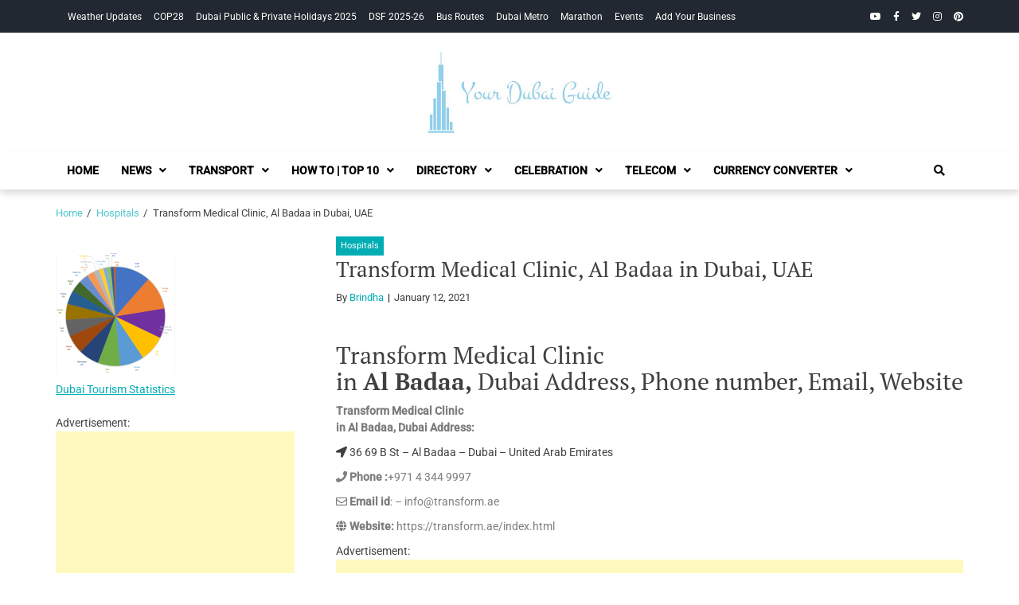

--- FILE ---
content_type: text/html; charset=UTF-8
request_url: https://yourdubaiguide.com/transform-medical-clinic-al-badaa-in-dubai-uae/
body_size: 14082
content:
<!doctype html><html lang="en-US"><head><meta charset="UTF-8"><meta name="viewport" content="width=device-width, initial-scale=1"><link rel="profile" href="https://gmpg.org/xfn/11"><meta name='robots' content='index, follow, max-image-preview:large, max-snippet:-1, max-video-preview:-1' /> <style>img:is([sizes="auto" i], [sizes^="auto," i]) { contain-intrinsic-size: 3000px 1500px }</style> <!-- This site is optimized with the Yoast SEO plugin v26.8 - https://yoast.com/product/yoast-seo-wordpress/ --><title>Transform Medical Clinic, Al Badaa in Dubai, UAE - Your Dubai Guide</title><link rel="preconnect" href="https://fonts.gstatic.com/" crossorigin/><link rel="preconnect" href="https://fonts.googleapis.com"/><style type="text/css">@font-face {
 font-family: 'PT Serif';
 font-style: normal;
 font-weight: 400;
 font-display: swap;
 src: url(https://fonts.gstatic.com/s/ptserif/v19/EJRVQgYoZZY2vCFuvAFYzro.ttf) format('truetype');
}
@font-face {
 font-family: 'PT Serif';
 font-style: normal;
 font-weight: 700;
 font-display: swap;
 src: url(https://fonts.gstatic.com/s/ptserif/v19/EJRSQgYoZZY2vCFuvAnt66qcVy4.ttf) format('truetype');
}
@font-face {
 font-family: 'Roboto';
 font-style: italic;
 font-weight: 400;
 font-stretch: normal;
 font-display: swap;
 src: url(https://fonts.gstatic.com/s/roboto/v49/KFOKCnqEu92Fr1Mu53ZEC9_Vu3r1gIhOszmOClHrs6ljXfMMLoHQuAb-lg.ttf) format('truetype');
}
@font-face {
 font-family: 'Roboto';
 font-style: normal;
 font-weight: 400;
 font-stretch: normal;
 font-display: swap;
 src: url(https://fonts.gstatic.com/s/roboto/v49/KFOMCnqEu92Fr1ME7kSn66aGLdTylUAMQXC89YmC2DPNWubEbVmaiA8.ttf) format('truetype');
}
@font-face {
 font-family: 'Roboto';
 font-style: normal;
 font-weight: 500;
 font-stretch: normal;
 font-display: swap;
 src: url(https://fonts.gstatic.com/s/roboto/v49/KFOMCnqEu92Fr1ME7kSn66aGLdTylUAMQXC89YmC2DPNWub2bVmaiA8.ttf) format('truetype');
} </style><link rel="stylesheet" id="siteground-optimizer-combined-css-3150713276ae7b20ebed41e8776bb47c" href="https://yourdubaiguide.com/wp-content/uploads/siteground-optimizer-assets/siteground-optimizer-combined-css-3150713276ae7b20ebed41e8776bb47c.css" media="all" /><meta name="description" content="View Transform Medical Clinic , Al Badaa in Dubai Address, Phone number, Email, Website here" /><link rel="canonical" href="https://yourdubaiguide.com/transform-medical-clinic-al-badaa-in-dubai-uae/" /><meta property="og:locale" content="en_US" /><meta property="og:type" content="article" /><meta property="og:title" content="Transform Medical Clinic, Al Badaa in Dubai, UAE - Your Dubai Guide" /><meta property="og:description" content="View Transform Medical Clinic , Al Badaa in Dubai Address, Phone number, Email, Website here" /><meta property="og:url" content="https://yourdubaiguide.com/transform-medical-clinic-al-badaa-in-dubai-uae/" /><meta property="og:site_name" content="Your Dubai Guide" /><meta property="article:published_time" content="2021-01-12T11:18:08+00:00" /><meta property="article:modified_time" content="2021-01-12T11:35:43+00:00" /><meta name="author" content="Brindha" /><meta name="twitter:card" content="summary_large_image" /><meta name="twitter:label1" content="Written by" /><meta name="twitter:data1" content="Brindha" /><meta name="twitter:label2" content="Est. reading time" /><meta name="twitter:data2" content="1 minute" /> <script type="application/ld+json" class="yoast-schema-graph">{"@context":"https://schema.org","@graph":[{"@type":"Article","@id":"https://yourdubaiguide.com/transform-medical-clinic-al-badaa-in-dubai-uae/#article","isPartOf":{"@id":"https://yourdubaiguide.com/transform-medical-clinic-al-badaa-in-dubai-uae/"},"author":{"name":"Brindha","@id":"https://yourdubaiguide.com/#/schema/person/6218bf293964ce1b868abacba6bd7a76"},"headline":"Transform Medical Clinic, Al Badaa in Dubai, UAE","datePublished":"2021-01-12T11:18:08+00:00","dateModified":"2021-01-12T11:35:43+00:00","mainEntityOfPage":{"@id":"https://yourdubaiguide.com/transform-medical-clinic-al-badaa-in-dubai-uae/"},"wordCount":198,"commentCount":0,"publisher":{"@id":"https://yourdubaiguide.com/#organization"},"articleSection":["Hospitals"],"inLanguage":"en-US","potentialAction":[{"@type":"CommentAction","name":"Comment","target":["https://yourdubaiguide.com/transform-medical-clinic-al-badaa-in-dubai-uae/#respond"]}]},{"@type":"WebPage","@id":"https://yourdubaiguide.com/transform-medical-clinic-al-badaa-in-dubai-uae/","url":"https://yourdubaiguide.com/transform-medical-clinic-al-badaa-in-dubai-uae/","name":"Transform Medical Clinic, Al Badaa in Dubai, UAE - Your Dubai Guide","isPartOf":{"@id":"https://yourdubaiguide.com/#website"},"datePublished":"2021-01-12T11:18:08+00:00","dateModified":"2021-01-12T11:35:43+00:00","description":"View Transform Medical Clinic , Al Badaa in Dubai Address, Phone number, Email, Website here","breadcrumb":{"@id":"https://yourdubaiguide.com/transform-medical-clinic-al-badaa-in-dubai-uae/#breadcrumb"},"inLanguage":"en-US","potentialAction":[{"@type":"ReadAction","target":["https://yourdubaiguide.com/transform-medical-clinic-al-badaa-in-dubai-uae/"]}]},{"@type":"BreadcrumbList","@id":"https://yourdubaiguide.com/transform-medical-clinic-al-badaa-in-dubai-uae/#breadcrumb","itemListElement":[{"@type":"ListItem","position":1,"name":"Home","item":"https://yourdubaiguide.com/"},{"@type":"ListItem","position":2,"name":"Transform Medical Clinic, Al Badaa in Dubai, UAE"}]},{"@type":"WebSite","@id":"https://yourdubaiguide.com/#website","url":"https://yourdubaiguide.com/","name":"Your Dubai Guide","description":"","publisher":{"@id":"https://yourdubaiguide.com/#organization"},"potentialAction":[{"@type":"SearchAction","target":{"@type":"EntryPoint","urlTemplate":"https://yourdubaiguide.com/?s={search_term_string}"},"query-input":{"@type":"PropertyValueSpecification","valueRequired":true,"valueName":"search_term_string"}}],"inLanguage":"en-US"},{"@type":"Organization","@id":"https://yourdubaiguide.com/#organization","name":"Your Dubai Guide","url":"https://yourdubaiguide.com/","logo":{"@type":"ImageObject","inLanguage":"en-US","@id":"https://yourdubaiguide.com/#/schema/logo/image/","url":"https://yourdubaiguide.com/wp-content/uploads/2018/10/YourDubaiGuide-Logo.jpg","contentUrl":"https://yourdubaiguide.com/wp-content/uploads/2018/10/YourDubaiGuide-Logo.jpg","width":505,"height":209,"caption":"Your Dubai Guide"},"image":{"@id":"https://yourdubaiguide.com/#/schema/logo/image/"}},{"@type":"Person","@id":"https://yourdubaiguide.com/#/schema/person/6218bf293964ce1b868abacba6bd7a76","name":"Brindha","image":{"@type":"ImageObject","inLanguage":"en-US","@id":"https://yourdubaiguide.com/#/schema/person/image/","url":"https://secure.gravatar.com/avatar/aa169fa9ef4b270e44d260462dc2a02808b66a3249e7979c98b0586feb641363?s=96&d=mm&r=g","contentUrl":"https://secure.gravatar.com/avatar/aa169fa9ef4b270e44d260462dc2a02808b66a3249e7979c98b0586feb641363?s=96&d=mm&r=g","caption":"Brindha"},"url":"https://yourdubaiguide.com/author/brindha/"}]}</script> <!-- / Yoast SEO plugin. --><link rel='dns-prefetch' href='//fonts.googleapis.com' /><link rel='dns-prefetch' href='//use.fontawesome.com' /><link rel="alternate" type="application/rss+xml" title="Your Dubai Guide &raquo; Feed" href="https://yourdubaiguide.com/feed/" /><link rel="alternate" type="application/rss+xml" title="Your Dubai Guide &raquo; Comments Feed" href="https://yourdubaiguide.com/comments/feed/" /><link rel="alternate" type="application/rss+xml" title="Your Dubai Guide &raquo; Transform Medical Clinic, Al Badaa in Dubai, UAE Comments Feed" href="https://yourdubaiguide.com/transform-medical-clinic-al-badaa-in-dubai-uae/feed/" /> <style id='wp-block-library-theme-inline-css' type='text/css'> .wp-block-audio :where(figcaption){color:#555;font-size:13px;text-align:center}.is-dark-theme .wp-block-audio :where(figcaption){color:#ffffffa6}.wp-block-audio{margin:0 0 1em}.wp-block-code{border:1px solid #ccc;border-radius:4px;font-family:Menlo,Consolas,monaco,monospace;padding:.8em 1em}.wp-block-embed :where(figcaption){color:#555;font-size:13px;text-align:center}.is-dark-theme .wp-block-embed :where(figcaption){color:#ffffffa6}.wp-block-embed{margin:0 0 1em}.blocks-gallery-caption{color:#555;font-size:13px;text-align:center}.is-dark-theme .blocks-gallery-caption{color:#ffffffa6}:root :where(.wp-block-image figcaption){color:#555;font-size:13px;text-align:center}.is-dark-theme :root :where(.wp-block-image figcaption){color:#ffffffa6}.wp-block-image{margin:0 0 1em}.wp-block-pullquote{border-bottom:4px solid;border-top:4px solid;color:currentColor;margin-bottom:1.75em}.wp-block-pullquote cite,.wp-block-pullquote footer,.wp-block-pullquote__citation{color:currentColor;font-size:.8125em;font-style:normal;text-transform:uppercase}.wp-block-quote{border-left:.25em solid;margin:0 0 1.75em;padding-left:1em}.wp-block-quote cite,.wp-block-quote footer{color:currentColor;font-size:.8125em;font-style:normal;position:relative}.wp-block-quote:where(.has-text-align-right){border-left:none;border-right:.25em solid;padding-left:0;padding-right:1em}.wp-block-quote:where(.has-text-align-center){border:none;padding-left:0}.wp-block-quote.is-large,.wp-block-quote.is-style-large,.wp-block-quote:where(.is-style-plain){border:none}.wp-block-search .wp-block-search__label{font-weight:700}.wp-block-search__button{border:1px solid #ccc;padding:.375em .625em}:where(.wp-block-group.has-background){padding:1.25em 2.375em}.wp-block-separator.has-css-opacity{opacity:.4}.wp-block-separator{border:none;border-bottom:2px solid;margin-left:auto;margin-right:auto}.wp-block-separator.has-alpha-channel-opacity{opacity:1}.wp-block-separator:not(.is-style-wide):not(.is-style-dots){width:100px}.wp-block-separator.has-background:not(.is-style-dots){border-bottom:none;height:1px}.wp-block-separator.has-background:not(.is-style-wide):not(.is-style-dots){height:2px}.wp-block-table{margin:0 0 1em}.wp-block-table td,.wp-block-table th{word-break:normal}.wp-block-table :where(figcaption){color:#555;font-size:13px;text-align:center}.is-dark-theme .wp-block-table :where(figcaption){color:#ffffffa6}.wp-block-video :where(figcaption){color:#555;font-size:13px;text-align:center}.is-dark-theme .wp-block-video :where(figcaption){color:#ffffffa6}.wp-block-video{margin:0 0 1em}:root :where(.wp-block-template-part.has-background){margin-bottom:0;margin-top:0;padding:1.25em 2.375em} </style> <style id='classic-theme-styles-inline-css' type='text/css'> /*! This file is auto-generated */
.wp-block-button__link{color:#fff;background-color:#32373c;border-radius:9999px;box-shadow:none;text-decoration:none;padding:calc(.667em + 2px) calc(1.333em + 2px);font-size:1.125em}.wp-block-file__button{background:#32373c;color:#fff;text-decoration:none} </style> <style id='global-styles-inline-css' type='text/css'> :root{--wp--preset--aspect-ratio--square: 1;--wp--preset--aspect-ratio--4-3: 4/3;--wp--preset--aspect-ratio--3-4: 3/4;--wp--preset--aspect-ratio--3-2: 3/2;--wp--preset--aspect-ratio--2-3: 2/3;--wp--preset--aspect-ratio--16-9: 16/9;--wp--preset--aspect-ratio--9-16: 9/16;--wp--preset--color--black: #000000;--wp--preset--color--cyan-bluish-gray: #abb8c3;--wp--preset--color--white: #ffffff;--wp--preset--color--pale-pink: #f78da7;--wp--preset--color--vivid-red: #cf2e2e;--wp--preset--color--luminous-vivid-orange: #ff6900;--wp--preset--color--luminous-vivid-amber: #fcb900;--wp--preset--color--light-green-cyan: #7bdcb5;--wp--preset--color--vivid-green-cyan: #00d084;--wp--preset--color--pale-cyan-blue: #8ed1fc;--wp--preset--color--vivid-cyan-blue: #0693e3;--wp--preset--color--vivid-purple: #9b51e0;--wp--preset--gradient--vivid-cyan-blue-to-vivid-purple: linear-gradient(135deg,rgba(6,147,227,1) 0%,rgb(155,81,224) 100%);--wp--preset--gradient--light-green-cyan-to-vivid-green-cyan: linear-gradient(135deg,rgb(122,220,180) 0%,rgb(0,208,130) 100%);--wp--preset--gradient--luminous-vivid-amber-to-luminous-vivid-orange: linear-gradient(135deg,rgba(252,185,0,1) 0%,rgba(255,105,0,1) 100%);--wp--preset--gradient--luminous-vivid-orange-to-vivid-red: linear-gradient(135deg,rgba(255,105,0,1) 0%,rgb(207,46,46) 100%);--wp--preset--gradient--very-light-gray-to-cyan-bluish-gray: linear-gradient(135deg,rgb(238,238,238) 0%,rgb(169,184,195) 100%);--wp--preset--gradient--cool-to-warm-spectrum: linear-gradient(135deg,rgb(74,234,220) 0%,rgb(151,120,209) 20%,rgb(207,42,186) 40%,rgb(238,44,130) 60%,rgb(251,105,98) 80%,rgb(254,248,76) 100%);--wp--preset--gradient--blush-light-purple: linear-gradient(135deg,rgb(255,206,236) 0%,rgb(152,150,240) 100%);--wp--preset--gradient--blush-bordeaux: linear-gradient(135deg,rgb(254,205,165) 0%,rgb(254,45,45) 50%,rgb(107,0,62) 100%);--wp--preset--gradient--luminous-dusk: linear-gradient(135deg,rgb(255,203,112) 0%,rgb(199,81,192) 50%,rgb(65,88,208) 100%);--wp--preset--gradient--pale-ocean: linear-gradient(135deg,rgb(255,245,203) 0%,rgb(182,227,212) 50%,rgb(51,167,181) 100%);--wp--preset--gradient--electric-grass: linear-gradient(135deg,rgb(202,248,128) 0%,rgb(113,206,126) 100%);--wp--preset--gradient--midnight: linear-gradient(135deg,rgb(2,3,129) 0%,rgb(40,116,252) 100%);--wp--preset--font-size--small: 13px;--wp--preset--font-size--medium: 20px;--wp--preset--font-size--large: 36px;--wp--preset--font-size--x-large: 42px;--wp--preset--spacing--20: 0.44rem;--wp--preset--spacing--30: 0.67rem;--wp--preset--spacing--40: 1rem;--wp--preset--spacing--50: 1.5rem;--wp--preset--spacing--60: 2.25rem;--wp--preset--spacing--70: 3.38rem;--wp--preset--spacing--80: 5.06rem;--wp--preset--shadow--natural: 6px 6px 9px rgba(0, 0, 0, 0.2);--wp--preset--shadow--deep: 12px 12px 50px rgba(0, 0, 0, 0.4);--wp--preset--shadow--sharp: 6px 6px 0px rgba(0, 0, 0, 0.2);--wp--preset--shadow--outlined: 6px 6px 0px -3px rgba(255, 255, 255, 1), 6px 6px rgba(0, 0, 0, 1);--wp--preset--shadow--crisp: 6px 6px 0px rgba(0, 0, 0, 1);}:where(.is-layout-flex){gap: 0.5em;}:where(.is-layout-grid){gap: 0.5em;}body .is-layout-flex{display: flex;}.is-layout-flex{flex-wrap: wrap;align-items: center;}.is-layout-flex > :is(*, div){margin: 0;}body .is-layout-grid{display: grid;}.is-layout-grid > :is(*, div){margin: 0;}:where(.wp-block-columns.is-layout-flex){gap: 2em;}:where(.wp-block-columns.is-layout-grid){gap: 2em;}:where(.wp-block-post-template.is-layout-flex){gap: 1.25em;}:where(.wp-block-post-template.is-layout-grid){gap: 1.25em;}.has-black-color{color: var(--wp--preset--color--black) !important;}.has-cyan-bluish-gray-color{color: var(--wp--preset--color--cyan-bluish-gray) !important;}.has-white-color{color: var(--wp--preset--color--white) !important;}.has-pale-pink-color{color: var(--wp--preset--color--pale-pink) !important;}.has-vivid-red-color{color: var(--wp--preset--color--vivid-red) !important;}.has-luminous-vivid-orange-color{color: var(--wp--preset--color--luminous-vivid-orange) !important;}.has-luminous-vivid-amber-color{color: var(--wp--preset--color--luminous-vivid-amber) !important;}.has-light-green-cyan-color{color: var(--wp--preset--color--light-green-cyan) !important;}.has-vivid-green-cyan-color{color: var(--wp--preset--color--vivid-green-cyan) !important;}.has-pale-cyan-blue-color{color: var(--wp--preset--color--pale-cyan-blue) !important;}.has-vivid-cyan-blue-color{color: var(--wp--preset--color--vivid-cyan-blue) !important;}.has-vivid-purple-color{color: var(--wp--preset--color--vivid-purple) !important;}.has-black-background-color{background-color: var(--wp--preset--color--black) !important;}.has-cyan-bluish-gray-background-color{background-color: var(--wp--preset--color--cyan-bluish-gray) !important;}.has-white-background-color{background-color: var(--wp--preset--color--white) !important;}.has-pale-pink-background-color{background-color: var(--wp--preset--color--pale-pink) !important;}.has-vivid-red-background-color{background-color: var(--wp--preset--color--vivid-red) !important;}.has-luminous-vivid-orange-background-color{background-color: var(--wp--preset--color--luminous-vivid-orange) !important;}.has-luminous-vivid-amber-background-color{background-color: var(--wp--preset--color--luminous-vivid-amber) !important;}.has-light-green-cyan-background-color{background-color: var(--wp--preset--color--light-green-cyan) !important;}.has-vivid-green-cyan-background-color{background-color: var(--wp--preset--color--vivid-green-cyan) !important;}.has-pale-cyan-blue-background-color{background-color: var(--wp--preset--color--pale-cyan-blue) !important;}.has-vivid-cyan-blue-background-color{background-color: var(--wp--preset--color--vivid-cyan-blue) !important;}.has-vivid-purple-background-color{background-color: var(--wp--preset--color--vivid-purple) !important;}.has-black-border-color{border-color: var(--wp--preset--color--black) !important;}.has-cyan-bluish-gray-border-color{border-color: var(--wp--preset--color--cyan-bluish-gray) !important;}.has-white-border-color{border-color: var(--wp--preset--color--white) !important;}.has-pale-pink-border-color{border-color: var(--wp--preset--color--pale-pink) !important;}.has-vivid-red-border-color{border-color: var(--wp--preset--color--vivid-red) !important;}.has-luminous-vivid-orange-border-color{border-color: var(--wp--preset--color--luminous-vivid-orange) !important;}.has-luminous-vivid-amber-border-color{border-color: var(--wp--preset--color--luminous-vivid-amber) !important;}.has-light-green-cyan-border-color{border-color: var(--wp--preset--color--light-green-cyan) !important;}.has-vivid-green-cyan-border-color{border-color: var(--wp--preset--color--vivid-green-cyan) !important;}.has-pale-cyan-blue-border-color{border-color: var(--wp--preset--color--pale-cyan-blue) !important;}.has-vivid-cyan-blue-border-color{border-color: var(--wp--preset--color--vivid-cyan-blue) !important;}.has-vivid-purple-border-color{border-color: var(--wp--preset--color--vivid-purple) !important;}.has-vivid-cyan-blue-to-vivid-purple-gradient-background{background: var(--wp--preset--gradient--vivid-cyan-blue-to-vivid-purple) !important;}.has-light-green-cyan-to-vivid-green-cyan-gradient-background{background: var(--wp--preset--gradient--light-green-cyan-to-vivid-green-cyan) !important;}.has-luminous-vivid-amber-to-luminous-vivid-orange-gradient-background{background: var(--wp--preset--gradient--luminous-vivid-amber-to-luminous-vivid-orange) !important;}.has-luminous-vivid-orange-to-vivid-red-gradient-background{background: var(--wp--preset--gradient--luminous-vivid-orange-to-vivid-red) !important;}.has-very-light-gray-to-cyan-bluish-gray-gradient-background{background: var(--wp--preset--gradient--very-light-gray-to-cyan-bluish-gray) !important;}.has-cool-to-warm-spectrum-gradient-background{background: var(--wp--preset--gradient--cool-to-warm-spectrum) !important;}.has-blush-light-purple-gradient-background{background: var(--wp--preset--gradient--blush-light-purple) !important;}.has-blush-bordeaux-gradient-background{background: var(--wp--preset--gradient--blush-bordeaux) !important;}.has-luminous-dusk-gradient-background{background: var(--wp--preset--gradient--luminous-dusk) !important;}.has-pale-ocean-gradient-background{background: var(--wp--preset--gradient--pale-ocean) !important;}.has-electric-grass-gradient-background{background: var(--wp--preset--gradient--electric-grass) !important;}.has-midnight-gradient-background{background: var(--wp--preset--gradient--midnight) !important;}.has-small-font-size{font-size: var(--wp--preset--font-size--small) !important;}.has-medium-font-size{font-size: var(--wp--preset--font-size--medium) !important;}.has-large-font-size{font-size: var(--wp--preset--font-size--large) !important;}.has-x-large-font-size{font-size: var(--wp--preset--font-size--x-large) !important;}
:where(.wp-block-post-template.is-layout-flex){gap: 1.25em;}:where(.wp-block-post-template.is-layout-grid){gap: 1.25em;}
:where(.wp-block-columns.is-layout-flex){gap: 2em;}:where(.wp-block-columns.is-layout-grid){gap: 2em;}
:root :where(.wp-block-pullquote){font-size: 1.5em;line-height: 1.6;} </style> <style id='wp-polls-inline-css' type='text/css'> .wp-polls .pollbar {
 margin: 1px;
 font-size: 6px;
 line-height: 8px;
 height: 8px;
 background-image: url('https://yourdubaiguide.com/wp-content/plugins/wp-polls/images/default/pollbg.gif');
 border: 1px solid #c8c8c8;
} </style> <style id='ez-toc-inline-css' type='text/css'> div#ez-toc-container .ez-toc-title {font-size: 120%;}div#ez-toc-container .ez-toc-title {font-weight: 500;}div#ez-toc-container ul li , div#ez-toc-container ul li a {font-size: 95%;}div#ez-toc-container ul li , div#ez-toc-container ul li a {font-weight: 500;}div#ez-toc-container nav ul ul li {font-size: 90%;}.ez-toc-box-title {font-weight: bold; margin-bottom: 10px; text-align: center; text-transform: uppercase; letter-spacing: 1px; color: #666; padding-bottom: 5px;position:absolute;top:-4%;left:5%;background-color: inherit;transition: top 0.3s ease;}.ez-toc-box-title.toc-closed {top:-25%;}
.ez-toc-container-direction {direction: ltr;}.ez-toc-counter ul{counter-reset: item ;}.ez-toc-counter nav ul li a::before {content: counters(item, '.', decimal) '. ';display: inline-block;counter-increment: item;flex-grow: 0;flex-shrink: 0;margin-right: .2em; float: left; }.ez-toc-widget-direction {direction: ltr;}.ez-toc-widget-container ul{counter-reset: item ;}.ez-toc-widget-container nav ul li a::before {content: counters(item, '.', decimal) '. ';display: inline-block;counter-increment: item;flex-grow: 0;flex-shrink: 0;margin-right: .2em; float: left; } </style><link rel='stylesheet' id='bfa-font-awesome-css' href='https://use.fontawesome.com/releases/v5.15.4/css/all.css?ver=2.0.3' type='text/css' media='all' /><link rel='stylesheet' id='bfa-font-awesome-v4-shim-css' href='https://use.fontawesome.com/releases/v5.15.4/css/v4-shims.css?ver=2.0.3' type='text/css' media='all' /> <style id='bfa-font-awesome-v4-shim-inline-css' type='text/css'> @font-face {
 font-family: 'FontAwesome';
 src: url('https://use.fontawesome.com/releases/v5.15.4/webfonts/fa-brands-400.eot'),
 url('https://use.fontawesome.com/releases/v5.15.4/webfonts/fa-brands-400.eot?#iefix') format('embedded-opentype'),
 url('https://use.fontawesome.com/releases/v5.15.4/webfonts/fa-brands-400.woff2') format('woff2'),
 url('https://use.fontawesome.com/releases/v5.15.4/webfonts/fa-brands-400.woff') format('woff'),
 url('https://use.fontawesome.com/releases/v5.15.4/webfonts/fa-brands-400.ttf') format('truetype'),
 url('https://use.fontawesome.com/releases/v5.15.4/webfonts/fa-brands-400.svg#fontawesome') format('svg');
 }
 @font-face {
 font-family: 'FontAwesome';
 src: url('https://use.fontawesome.com/releases/v5.15.4/webfonts/fa-solid-900.eot'),
 url('https://use.fontawesome.com/releases/v5.15.4/webfonts/fa-solid-900.eot?#iefix') format('embedded-opentype'),
 url('https://use.fontawesome.com/releases/v5.15.4/webfonts/fa-solid-900.woff2') format('woff2'),
 url('https://use.fontawesome.com/releases/v5.15.4/webfonts/fa-solid-900.woff') format('woff'),
 url('https://use.fontawesome.com/releases/v5.15.4/webfonts/fa-solid-900.ttf') format('truetype'),
 url('https://use.fontawesome.com/releases/v5.15.4/webfonts/fa-solid-900.svg#fontawesome') format('svg');
 }
 @font-face {
 font-family: 'FontAwesome';
 src: url('https://use.fontawesome.com/releases/v5.15.4/webfonts/fa-regular-400.eot'),
 url('https://use.fontawesome.com/releases/v5.15.4/webfonts/fa-regular-400.eot?#iefix') format('embedded-opentype'),
 url('https://use.fontawesome.com/releases/v5.15.4/webfonts/fa-regular-400.woff2') format('woff2'),
 url('https://use.fontawesome.com/releases/v5.15.4/webfonts/fa-regular-400.woff') format('woff'),
 url('https://use.fontawesome.com/releases/v5.15.4/webfonts/fa-regular-400.ttf') format('truetype'),
 url('https://use.fontawesome.com/releases/v5.15.4/webfonts/fa-regular-400.svg#fontawesome') format('svg');
 unicode-range: U+F004-F005,U+F007,U+F017,U+F022,U+F024,U+F02E,U+F03E,U+F044,U+F057-F059,U+F06E,U+F070,U+F075,U+F07B-F07C,U+F080,U+F086,U+F089,U+F094,U+F09D,U+F0A0,U+F0A4-F0A7,U+F0C5,U+F0C7-F0C8,U+F0E0,U+F0EB,U+F0F3,U+F0F8,U+F0FE,U+F111,U+F118-F11A,U+F11C,U+F133,U+F144,U+F146,U+F14A,U+F14D-F14E,U+F150-F152,U+F15B-F15C,U+F164-F165,U+F185-F186,U+F191-F192,U+F1AD,U+F1C1-F1C9,U+F1CD,U+F1D8,U+F1E3,U+F1EA,U+F1F6,U+F1F9,U+F20A,U+F247-F249,U+F24D,U+F254-F25B,U+F25D,U+F267,U+F271-F274,U+F279,U+F28B,U+F28D,U+F2B5-F2B6,U+F2B9,U+F2BB,U+F2BD,U+F2C1-F2C2,U+F2D0,U+F2D2,U+F2DC,U+F2ED,U+F328,U+F358-F35B,U+F3A5,U+F3D1,U+F410,U+F4AD;
 } </style> <script type="text/javascript" src="https://yourdubaiguide.com/wp-includes/js/jquery/jquery.min.js?ver=3.7.1" id="jquery-core-js"></script> <script type="text/javascript" src="https://yourdubaiguide.com/wp-includes/js/jquery/jquery-migrate.min.js?ver=3.4.1" id="jquery-migrate-js"></script><link rel="https://api.w.org/" href="https://yourdubaiguide.com/wp-json/" /><link rel="alternate" title="JSON" type="application/json" href="https://yourdubaiguide.com/wp-json/wp/v2/posts/60367" /><link rel="EditURI" type="application/rsd+xml" title="RSD" href="https://yourdubaiguide.com/xmlrpc.php?rsd" /><meta name="generator" content="WordPress 6.8.3" /><link rel='shortlink' href='https://yourdubaiguide.com/?p=60367' /><link rel="alternate" title="oEmbed (JSON)" type="application/json+oembed" href="https://yourdubaiguide.com/wp-json/oembed/1.0/embed?url=https%3A%2F%2Fyourdubaiguide.com%2Ftransform-medical-clinic-al-badaa-in-dubai-uae%2F" /><link rel="alternate" title="oEmbed (XML)" type="text/xml+oembed" href="https://yourdubaiguide.com/wp-json/oembed/1.0/embed?url=https%3A%2F%2Fyourdubaiguide.com%2Ftransform-medical-clinic-al-badaa-in-dubai-uae%2F&#038;format=xml" /><link rel="pingback" href="https://yourdubaiguide.com/xmlrpc.php"><meta name="generator" content="Elementor 3.34.2; features: additional_custom_breakpoints; settings: css_print_method-external, google_font-enabled, font_display-auto"> <style> .e-con.e-parent:nth-of-type(n+4):not(.e-lazyloaded):not(.e-no-lazyload),
 .e-con.e-parent:nth-of-type(n+4):not(.e-lazyloaded):not(.e-no-lazyload) * {
 background-image: none !important;
 }
 @media screen and (max-height: 1024px) {
 .e-con.e-parent:nth-of-type(n+3):not(.e-lazyloaded):not(.e-no-lazyload),
 .e-con.e-parent:nth-of-type(n+3):not(.e-lazyloaded):not(.e-no-lazyload) * {
 background-image: none !important;
 }
 }
 @media screen and (max-height: 640px) {
 .e-con.e-parent:nth-of-type(n+2):not(.e-lazyloaded):not(.e-no-lazyload),
 .e-con.e-parent:nth-of-type(n+2):not(.e-lazyloaded):not(.e-no-lazyload) * {
 background-image: none !important;
 }
 } </style> <style type="text/css"> .site-title,
 .site-description {
 position: absolute;
 clip: rect(1px, 1px, 1px, 1px);
 } </style> <script async src="https://pagead2.googlesyndication.com/pagead/js/adsbygoogle.js?client=ca-pub-6206529797216493"
 crossorigin="anonymous"></script> <script async src="//pagead2.googlesyndication.com/pagead/js/adsbygoogle.js"></script> <script> (adsbygoogle = window.adsbygoogle || []).push({
 google_ad_client: "ca-pub-3344373085859178",
 enable_page_level_ads: true
 }); </script> <!-- Facebook Pixel Code --> <script> !function(f,b,e,v,n,t,s)
 {if(f.fbq)return;n=f.fbq=function(){n.callMethod?
 n.callMethod.apply(n,arguments):n.queue.push(arguments)};
 if(!f._fbq)f._fbq=n;n.push=n;n.loaded=!0;n.version='2.0';
 n.queue=[];t=b.createElement(e);t.async=!0;
 t.src=v;s=b.getElementsByTagName(e)[0];
 s.parentNode.insertBefore(t,s)}(window, document,'script',
 'https://connect.facebook.net/en_US/fbevents.js');
 fbq('init', '431092874363156');
 fbq('track', 'PageView'); </script> <noscript><img height="1" width="1" style="display:none"
 src="https://www.facebook.com/tr?id=431092874363156&ev=PageView&noscript=1"
/></noscript> <!-- End Facebook Pixel Code --> <!-- Google tag (gtag.js) --> <script async src="https://www.googletagmanager.com/gtag/js?id=G-T5MWRCFDLM"></script> <script> window.dataLayer = window.dataLayer || [];
 function gtag(){dataLayer.push(arguments);}
 gtag('js', new Date());
 gtag('config', 'G-T5MWRCFDLM'); </script><link rel="icon" href="https://yourdubaiguide.com/wp-content/uploads/2023/07/cropped-YourDubaiGuide-Logo-32x32.jpg" sizes="32x32" /><link rel="icon" href="https://yourdubaiguide.com/wp-content/uploads/2023/07/cropped-YourDubaiGuide-Logo-192x192.jpg" sizes="192x192" /><link rel="apple-touch-icon" href="https://yourdubaiguide.com/wp-content/uploads/2023/07/cropped-YourDubaiGuide-Logo-180x180.jpg" /><meta name="msapplication-TileImage" content="https://yourdubaiguide.com/wp-content/uploads/2023/07/cropped-YourDubaiGuide-Logo-270x270.jpg" /></head><body class="wp-singular post-template-default single single-post postid-60367 single-format-standard wp-custom-logo wp-embed-responsive wp-theme-eximious-magazine left-sidebar elementor-default elementor-kit-58634"><div id="page" class="site"><header id="masthead" class="site-header" style=""><div class="saga-header"> <a class="skip-link screen-reader-text" href="#site-navigation">Skip to navigation</a> <a class="skip-link screen-reader-text" href="#content">Skip to content</a><div class="saga-topnav"><div class="container"><div class="top-bar-left"><div class="top-navigation"><ul id="menu-top-menu" class=""><li id="menu-item-57200" class="menu-item menu-item-type-post_type menu-item-object-post menu-item-57200"><a href="https://yourdubaiguide.com/weekly-weather-update/">Weather Updates</a></li><li id="menu-item-200254" class="menu-item menu-item-type-custom menu-item-object-custom menu-item-200254"><a href="https://yourdubaiguide.com/what-is-cop28-uae-purpose-important-type-of-zone/">COP28</a></li><li id="menu-item-76065" class="menu-item menu-item-type-custom menu-item-object-custom menu-item-76065"><a href="https://yourdubaiguide.com/dubai-public-private-holidays-2024-check-and-plan-your-holidays/">Dubai Public &#038; Private Holidays 2025</a></li><li id="menu-item-200255" class="menu-item menu-item-type-custom menu-item-object-custom menu-item-200255"><a href="https://yourdubaiguide.com/dubai-shopping-festival-dsf/">DSF 2025-26</a></li><li id="menu-item-26716" class="menu-item menu-item-type-post_type menu-item-object-post menu-item-26716"><a href="https://yourdubaiguide.com/dubai-bus-routes/">Bus Routes</a></li><li id="menu-item-27079" class="menu-item menu-item-type-post_type menu-item-object-post menu-item-27079"><a href="https://yourdubaiguide.com/guide-to-dubai-metro/">Dubai Metro</a></li><li id="menu-item-200271" class="menu-item menu-item-type-custom menu-item-object-custom menu-item-200271"><a href="https://yourdubaiguide.com/marathon/">Marathon</a></li><li id="menu-item-200272" class="menu-item menu-item-type-custom menu-item-object-custom menu-item-200272"><a href="https://yourdubaiguide.com/events-in-dubai/">Events</a></li><li id="menu-item-56201" class="menu-item menu-item-type-custom menu-item-object-custom menu-item-56201"><a href="https://yourdubaiguide.com/add-your-business/">Add Your Business</a></li></ul></div></div><div class="top-bar-right"><div class="social-navigation"><ul id="menu-social" class=""><li id="menu-item-27081" class="menu-item menu-item-type-custom menu-item-object-custom menu-item-27081"><a href="https://www.youtube.com/channel/UCdM-BduUCLTakzHve7WLBtw/"><span class="screen-reader-text">YouTube</span></a></li><li id="menu-item-27082" class="menu-item menu-item-type-custom menu-item-object-custom menu-item-27082"><a href="https://www.facebook.com/yourdubaiguidecom"><span class="screen-reader-text">Facebook</span></a></li><li id="menu-item-27083" class="menu-item menu-item-type-custom menu-item-object-custom menu-item-27083"><a href="https://twitter.com/yourdubaiguide"><span class="screen-reader-text">Twitter</span></a></li><li id="menu-item-27086" class="menu-item menu-item-type-custom menu-item-object-custom menu-item-27086"><a target="_blank" href="https://www.instagram.com/yourdubaiguideofficial/?igsh=eGFscXNvNHI2YTRh"><span class="screen-reader-text">Instagram</span></a></li><li id="menu-item-27085" class="menu-item menu-item-type-custom menu-item-object-custom menu-item-27085"><a href="https://www.pinterest.com/dubaiguide/"><span class="screen-reader-text">Pinterest</span></a></li></ul></div></div></div></div><div class="container site-brand-add"><div class="site-branding"> <a href="https://yourdubaiguide.com/" class="custom-logo-link" rel="home"><img fetchpriority="high" width="505" height="209" src="https://yourdubaiguide.com/wp-content/uploads/2018/10/YourDubaiGuide-Logo.jpg" class="custom-logo" alt="Your Dubai Guide" decoding="async" srcset="https://yourdubaiguide.com/wp-content/uploads/2018/10/YourDubaiGuide-Logo.jpg 505w, https://yourdubaiguide.com/wp-content/uploads/2018/10/YourDubaiGuide-Logo-300x124.jpg 300w" sizes="(max-width: 505px) 100vw, 505px" /></a><p class="site-title"><a href="https://yourdubaiguide.com/" rel="home">Your Dubai Guide</a></p></div></div><div id="em-header-menu" class="em-header-menu-wrap"><div class="container"><div class="main-navigation"><nav id="site-navigation" class="main-navigation" role="navigation" aria-label="Primary Navigation"> <span class="toggle-menu" aria-controls="primary-menu" aria-expanded="false"> <span class="screen-reader-text"> Primary Menu </span> <i class="ham"></i> </span><div class="menu primary-navigation"><ul id="primary-menu" class="menu"><li id="menu-item-65622" class="menu-item menu-item-type-custom menu-item-object-custom menu-item-home menu-item-65622"><a href="https://yourdubaiguide.com/">Home</a></li><li id="menu-item-199905" class="menu-item menu-item-type-custom menu-item-object-custom menu-item-has-children menu-item-199905"><a href="https://yourdubaiguide.com/news/">NEWS</a><ul class="sub-menu"><li id="menu-item-203207" class="menu-item menu-item-type-taxonomy menu-item-object-category menu-item-203207"><a href="https://yourdubaiguide.com/emergency/">Emergency</a></li><li id="menu-item-201490" class="menu-item menu-item-type-custom menu-item-object-custom menu-item-201490"><a href="https://yourdubaiguide.com/prayer-times-in-dubai/">Prayer timing Dubai</a></li></ul></li><li id="menu-item-65662" class="menu-item menu-item-type-custom menu-item-object-custom menu-item-has-children menu-item-65662"><a href="#">Transport</a><ul class="sub-menu"><li id="menu-item-202810" class="menu-item menu-item-type-custom menu-item-object-custom menu-item-202810"><a href="https://yourdubaiguide.com/dubai-international-airport-dxb-uae/">Airport</a></li><li id="menu-item-65663" class="menu-item menu-item-type-taxonomy menu-item-object-category menu-item-65663"><a href="https://yourdubaiguide.com/bus-routes/">Bus Routes</a></li><li id="menu-item-65664" class="menu-item menu-item-type-taxonomy menu-item-object-category menu-item-65664"><a href="https://yourdubaiguide.com/bus-stations/">Bus Stations</a></li><li id="menu-item-65665" class="menu-item menu-item-type-taxonomy menu-item-object-category menu-item-65665"><a href="https://yourdubaiguide.com/bus-stops/">Bus Stops</a></li><li id="menu-item-65666" class="menu-item menu-item-type-taxonomy menu-item-object-category menu-item-65666"><a href="https://yourdubaiguide.com/dubai-ferry/">Dubai Ferry</a></li><li id="menu-item-65656" class="menu-item menu-item-type-custom menu-item-object-custom menu-item-has-children menu-item-65656"><a href="https://yourdubaiguide.com/metro-stations-in-dubai/">Metro</a><ul class="sub-menu"><li id="menu-item-200948" class="menu-item menu-item-type-custom menu-item-object-custom menu-item-200948"><a href="https://yourdubaiguide.com/dubai-metro-green-line/">GREEN LINE</a></li><li id="menu-item-200947" class="menu-item menu-item-type-custom menu-item-object-custom menu-item-200947"><a href="https://yourdubaiguide.com/dubai-metro-red-line/">RED LINE</a></li><li id="menu-item-200949" class="menu-item menu-item-type-custom menu-item-object-custom menu-item-200949"><a href="https://yourdubaiguide.com/dubai-metro-expo-line/">EXPO Route 2020</a></li><li id="menu-item-200944" class="menu-item menu-item-type-custom menu-item-object-custom menu-item-200944"><a href="https://yourdubaiguide.com/dubai-metro-blue-line-map-schedule-routes-timing-stations/">BLUE LINE</a></li><li id="menu-item-201210" class="menu-item menu-item-type-custom menu-item-object-custom menu-item-201210"><a href="https://yourdubaiguide.com/dubai-metro-pink-line-map-schedule-routes-timing-stations/">Pink Line</a></li></ul></li><li id="menu-item-202811" class="menu-item menu-item-type-custom menu-item-object-custom menu-item-202811"><a href="https://yourdubaiguide.com/list-of-dubai-tram-stations/">Tram</a></li></ul></li><li id="menu-item-65627" class="menu-item menu-item-type-taxonomy menu-item-object-category menu-item-has-children menu-item-65627"><a href="https://yourdubaiguide.com/how-to-dubai/">How To | Top 10</a><ul class="sub-menu"><li id="menu-item-200915" class="menu-item menu-item-type-custom menu-item-object-custom menu-item-200915"><a href="https://yourdubaiguide.com/fastest-and-easiest-countries-to-get-second-citizenship/">Get Dual citizenship</a></li><li id="menu-item-200439" class="menu-item menu-item-type-custom menu-item-object-custom menu-item-200439"><a href="https://yourdubaiguide.com/planning-to-start-your-business-in-dubai-check-why-people-always-choose-dubai-as-a-business-hub/">Start a Business in Dubai</a></li><li id="menu-item-65629" class="menu-item menu-item-type-taxonomy menu-item-object-category menu-item-65629"><a href="https://yourdubaiguide.com/top-10/">Top 10</a></li><li id="menu-item-109322" class="menu-item menu-item-type-custom menu-item-object-custom menu-item-has-children menu-item-109322"><a href="https://yourdubaiguide.com/popular-people/">Popular / Famous People</a><ul class="sub-menu"><li id="menu-item-109323" class="menu-item menu-item-type-custom menu-item-object-custom menu-item-109323"><a href="https://yourdubaiguide.com/his-highness-sheikh-mohammed-bin-rashid-al-maktoum/">His Highness Sheikh Mohammed Bin Rashid Al Maktoum</a></li><li id="menu-item-109324" class="menu-item menu-item-type-custom menu-item-object-custom menu-item-109324"><a href="https://yourdubaiguide.com/m-a-yusuff-ali-lulu-group-international-owner-popular-people-in-uae/">M. A. Yusuff Ali – Lulu</a></li></ul></li><li id="menu-item-65659" class="menu-item menu-item-type-taxonomy menu-item-object-category menu-item-65659"><a href="https://yourdubaiguide.com/uae-pass/">UAE PASS</a></li></ul></li><li id="menu-item-65631" class="menu-item menu-item-type-custom menu-item-object-custom menu-item-has-children menu-item-65631"><a href="#">Directory</a><ul class="sub-menu"><li id="menu-item-65632" class="menu-item menu-item-type-taxonomy menu-item-object-category menu-item-65632"><a href="https://yourdubaiguide.com/airlines/">Airlines</a></li><li id="menu-item-65661" class="menu-item menu-item-type-post_type menu-item-object-post menu-item-has-children menu-item-65661"><a href="https://yourdubaiguide.com/bni-business-network-international-in-dubai-uae/">BNI</a><ul class="sub-menu"><li id="menu-item-65660" class="menu-item menu-item-type-post_type menu-item-object-post menu-item-65660"><a href="https://yourdubaiguide.com/how-to-join-bni-in-dubai-uae/">How to join BNI in Dubai, UAE?</a></li></ul></li><li id="menu-item-65634" class="menu-item menu-item-type-taxonomy menu-item-object-category menu-item-65634"><a href="https://yourdubaiguide.com/car-rental/">Car Rental</a></li><li id="menu-item-65667" class="menu-item menu-item-type-custom menu-item-object-custom menu-item-has-children menu-item-65667"><a href="#">Customer happiness center</a><ul class="sub-menu"><li id="menu-item-65668" class="menu-item menu-item-type-taxonomy menu-item-object-category menu-item-65668"><a href="https://yourdubaiguide.com/dewa/dewa-customer-happiness-center/">DEWA Customer happiness center</a></li><li id="menu-item-65669" class="menu-item menu-item-type-taxonomy menu-item-object-category menu-item-65669"><a href="https://yourdubaiguide.com/rta/rta-customer-happiness-centre/">RTA Customer happiness centre</a></li></ul></li><li id="menu-item-65635" class="menu-item menu-item-type-taxonomy menu-item-object-category menu-item-65635"><a href="https://yourdubaiguide.com/emirates-id-card-printing-typing-office/">Emirates ID card printing / typing office</a></li><li id="menu-item-65636" class="menu-item menu-item-type-taxonomy menu-item-object-category menu-item-65636"><a href="https://yourdubaiguide.com/healthcare-provider/">Healthcare provider</a></li><li id="menu-item-65639" class="menu-item menu-item-type-taxonomy menu-item-object-category menu-item-65639"><a href="https://yourdubaiguide.com/lawyers-legal-consultant/">Lawyers / Legal Consultant</a></li><li id="menu-item-65640" class="menu-item menu-item-type-taxonomy menu-item-object-category menu-item-65640"><a href="https://yourdubaiguide.com/cruise/">Cruise</a></li><li id="menu-item-65642" class="menu-item menu-item-type-taxonomy menu-item-object-category menu-item-65642"><a href="https://yourdubaiguide.com/dewa/dewa-ev-green-charging-stations/">Dewa EV Green Charging Stations</a></li><li id="menu-item-65646" class="menu-item menu-item-type-taxonomy menu-item-object-category menu-item-65646"><a href="https://yourdubaiguide.com/embassy/">Embassy</a></li><li id="menu-item-65648" class="menu-item menu-item-type-taxonomy menu-item-object-category menu-item-65648"><a href="https://yourdubaiguide.com/lounge/">Lounge</a></li><li id="menu-item-65650" class="menu-item menu-item-type-taxonomy menu-item-object-category menu-item-65650"><a href="https://yourdubaiguide.com/restaurant/">Restaurant</a></li><li id="menu-item-65651" class="menu-item menu-item-type-taxonomy menu-item-object-category menu-item-65651"><a href="https://yourdubaiguide.com/stores/">Stores</a></li><li id="menu-item-199502" class="menu-item menu-item-type-custom menu-item-object-custom menu-item-has-children menu-item-199502"><a href="#">Real Estate</a><ul class="sub-menu"><li id="menu-item-199501" class="menu-item menu-item-type-custom menu-item-object-custom menu-item-199501"><a href="https://yourdubaiguide.com/bugatti-residences-by-binghatti-business-bay-dubai-phone-number-email-location-cost-how-to-buy-the-property-register/">Bugatti Residence</a></li></ul></li><li id="menu-item-65652" class="menu-item menu-item-type-taxonomy menu-item-object-category menu-item-65652"><a href="https://yourdubaiguide.com/supermarkets/">Supermarkets</a></li></ul></li><li id="menu-item-77650" class="menu-item menu-item-type-custom menu-item-object-custom menu-item-has-children menu-item-77650"><a href="#">Celebration</a><ul class="sub-menu"><li id="menu-item-200410" class="menu-item menu-item-type-custom menu-item-object-custom menu-item-has-children menu-item-200410"><a href="https://yourdubaiguide.com/uae-national-day-2018/">UAE National Day</a><ul class="sub-menu"><li id="menu-item-200411" class="menu-item menu-item-type-custom menu-item-object-custom menu-item-200411"><a href="https://yourdubaiguide.com/uae-national-anthem-lyrics-meaning-ishy-bilady/">National Anthem</a></li></ul></li><li id="menu-item-197190" class="menu-item menu-item-type-custom menu-item-object-custom menu-item-has-children menu-item-197190"><a href="https://yourdubaiguide.com/experience-the-thrills-and-chills-of-halloween-in-dubai-most-anticipated-event/">Halloween Thrills&#038;Chills</a><ul class="sub-menu"><li id="menu-item-197191" class="menu-item menu-item-type-custom menu-item-object-custom menu-item-197191"><a href="https://yourdubaiguide.com/halloween-at-dubai-uae/">Trick/Treat, Traditional foods</a></li></ul></li><li id="menu-item-77649" class="menu-item menu-item-type-custom menu-item-object-custom menu-item-77649"><a href="https://yourdubaiguide.com/dubai-shopping-festival-dsf/">DSF 2025-26</a></li><li id="menu-item-77653" class="menu-item menu-item-type-custom menu-item-object-custom menu-item-77653"><a href="https://yourdubaiguide.com/china-chinese-new-year-celebration-in-dubai-date-where-to-celebrate/">Chinese new year</a></li><li id="menu-item-77651" class="menu-item menu-item-type-custom menu-item-object-custom menu-item-77651"><a href="https://yourdubaiguide.com/deepavali-diwali-festival-of-lights-celebration-in-dubai/">Diwali</a></li><li id="menu-item-77654" class="menu-item menu-item-type-custom menu-item-object-custom menu-item-77654"><a href="https://yourdubaiguide.com/new-year-celebrations-in-dubai/">New Year</a></li><li id="menu-item-77655" class="menu-item menu-item-type-custom menu-item-object-custom menu-item-77655"><a href="https://yourdubaiguide.com/new-year-celebrations-fireworks-for-nye-in-uae/">NYE Fireworks</a></li></ul></li><li id="menu-item-77656" class="menu-item menu-item-type-custom menu-item-object-custom menu-item-has-children menu-item-77656"><a href="#">Telecom</a><ul class="sub-menu"><li id="menu-item-77657" class="menu-item menu-item-type-custom menu-item-object-custom menu-item-77657"><a href="https://yourdubaiguide.com/list-of-du-stores-in-dubai-uae/">Du stores</a></li><li id="menu-item-77658" class="menu-item menu-item-type-custom menu-item-object-custom menu-item-77658"><a href="https://yourdubaiguide.com/list-of-etisalat-stores-in-dubai-uae/">Etisalat</a></li></ul></li><li id="menu-item-199414" class="menu-item menu-item-type-custom menu-item-object-custom menu-item-has-children menu-item-199414"><a href="#">Currency Converter</a><ul class="sub-menu"><li id="menu-item-199413" class="menu-item menu-item-type-custom menu-item-object-custom menu-item-199413"><a href="https://yourdubaiguide.com/aed-dirhams-dhs-to-inr-rupees-rs-rate-today-in-dubai-exchange-conversion-rate-how-to-buy-sell-aed-inr-in-exchange-offices/">AED to INR</a></li></ul></li></ul></div></nav></div><div class="cart-search"><div class="saga-search-wrap"><div class="search-overlay"> <a href="#" title="Search" class="search-icon"> <i class="fas fa-search"></i> </a><div class="saga-search-form"><form role="search" method="get" class="search-form" action="https://yourdubaiguide.com/"> <label> <span class="screen-reader-text">Search for:</span> <input type="search" class="search-field" placeholder="Search &hellip;" value="" name="s" /> </label> <input type="submit" class="search-submit" value="Search" /></form></div></div></div></div></div></div></div></header><!-- #masthead --><div role="navigation" aria-label="Breadcrumbs" class="breadcrumb-trail breadcrumbs" itemprop="breadcrumb"><div class="container"><ul class="trail-items" itemscope itemtype="http://schema.org/BreadcrumbList"><meta name="numberOfItems" content="3" /><meta name="itemListOrder" content="Ascending" /><li itemprop="itemListElement" itemscope itemtype="http://schema.org/ListItem" class="trail-item trail-begin"><a href="https://yourdubaiguide.com/" rel="home" itemprop="item"><span itemprop="name">Home</span></a><meta itemprop="position" content="1" /></li><li itemprop="itemListElement" itemscope itemtype="http://schema.org/ListItem" class="trail-item"><a href="https://yourdubaiguide.com/hospitals/" itemprop="item"><span itemprop="name">Hospitals</span></a><meta itemprop="position" content="2" /></li><li itemprop="itemListElement" itemscope itemtype="http://schema.org/ListItem" class="trail-item trail-end"><span itemprop="item"><span itemprop="name">Transform Medical Clinic, Al Badaa in Dubai, UAE</span></span><meta itemprop="position" content="3" /></li></ul></div></div><div id="content" class="site-content"><div class="container"><div id="primary" class="content-area"><main id="main" class="site-main"><article id="post-60367" class="post-60367 post type-post status-publish format-standard hentry category-hospitals"><div class="cat-info"> <a href="https://yourdubaiguide.com/hospitals/" style=""> Hospitals </a></div><header class="entry-header"><h1 class="entry-title">Transform Medical Clinic, Al Badaa in Dubai, UAE</h1><div class="entry-meta"> <span class="byline"> By <span class="author vcard"><a class="url fn n" href="https://yourdubaiguide.com/author/brindha/">Brindha</a></span></span> <span class="posted-on"> <time class="entry-date published" datetime="2021-01-12T11:18:08+00:00">January 12, 2021</time><time class="updated" datetime="2021-01-12T11:35:43+00:00">January 12, 2021</time> </span></div><!-- .entry-meta --></header><!-- .entry-header --><div class="post-thumbnail"></div><!-- .post-thumbnail --><div class="entry-content"><h2>Transform Medical Clinic<br /> in <strong>Al Badaa, </strong>Dubai Address, Phone number, Email, Website</h2><p><strong>Transform Medical Clinic<br /> in Al Badaa, Dubai Address:</strong></p> <i class="fa fa-location-arrow " ></i> 36 69 B St &#8211; Al Badaa &#8211; Dubai &#8211; United Arab Emirates</p><p><strong><i class="fa fa-phone " ></i> Phone :</strong>+971 4 344 9997</p><p><strong><i class="fa fa-envelope-o " ></i> Email id</strong>: &#8211; info@transform.ae</p><p><strong><i class="fa fa-globe " ></i> Website: </strong>https://transform.ae/index.html</p><div class='code-block code-block-5' style='margin: 8px 0; clear: both;'> Advertisement: <script async src="//pagead2.googlesyndication.com/pagead/js/adsbygoogle.js"></script> <!-- ydg ad --> <ins class="adsbygoogle"
 style="display:block"
 data-ad-client="ca-pub-6206529797216493"
 data-ad-slot="5033655906"
 data-ad-format="auto"></ins> <script> (adsbygoogle = window.adsbygoogle || []).push({}); </script></div><p><strong><i class="fa fa-fa fa-map-marker " ></i>Map:</strong> View direction <a href="{map}">here</a></p><p><strong>About:</strong><br /> The UAE now has 40 public Hospitals, compared with only 7 in 1970. The Ministry of Health is undertaking a multimillion-dollar program to expand health facilities and hospitals, medical centres, and a trauma centre in the seven emirates.Standards of health care are considered to be generally high in the United Arab Emirates, resulting from increased government spending during strong economic years. According to the UAE government, total expenditures on health care from 1996 to 2003 were AED 1,601,384,360.05</p><p><strong>Is there any problem / complaint with reaching the Transform Medical Clinic<br /> in Al Badaa, Dubai Address or Phone number</strong> Please report any issues using the below comment form.</p> <i class="fa fa-fa fa-star-o " ></i><strong>Rate your experience with the Transform Medical Clinic<br /> in Al Badaa, Dubai: (click on the stars below)</strong><br /> [yasr_visitor_votes]<div class='code-block code-block-1' style='margin: 8px 0; clear: both;'> Advertisement: <script async src="//pagead2.googlesyndication.com/pagead/js/adsbygoogle.js"></script> <!-- ydg ad --> <ins class="adsbygoogle"
 style="display:block"
 data-ad-client="ca-pub-6206529797216493"
 data-ad-slot="5033655906"
 data-ad-format="auto"></ins> <script> (adsbygoogle = window.adsbygoogle || []).push({}); </script> <script async src="//pagead2.googlesyndication.com/pagead/js/adsbygoogle.js"></script> <script async src="//pagead2.googlesyndication.com/pagead/js/adsbygoogle.js"></script> <ins class="adsbygoogle"
 style="display:block"
 data-ad-format="autorelaxed"
 data-ad-client="ca-pub-6206529797216493"
 data-ad-slot="2388142463"></ins> <script> (adsbygoogle = window.adsbygoogle || []).push({}); </script></div> <!-- CONTENT END 2 --></div><!-- .entry-content --><footer class="entry-footer"></footer><!-- .entry-footer --></article><!-- #post-60367 --><nav class="navigation post-navigation" aria-label="Posts"><h2 class="screen-reader-text">Post navigation</h2><div class="nav-links"><div class="nav-previous"><a href="https://yourdubaiguide.com/the-veterinary-hospital-al-wasl-rd-in-dubai-uae/" rel="prev">The Veterinary Hospital, Al Wasl Rd in Dubai, UAE</a></div><div class="nav-next"><a href="https://yourdubaiguide.com/varicose-veins-and-hemorrhoids-clinic-business-bay-in-dubai-uae/" rel="next">Varicose Veins And Hemorrhoids Clinic, Business Bay in Dubai, UAE</a></div></div></nav><div id="comments" class="comments-area"><div id="respond" class="comment-respond"><h3 id="reply-title" class="comment-reply-title">Leave a Reply <small><a rel="nofollow" id="cancel-comment-reply-link" href="/transform-medical-clinic-al-badaa-in-dubai-uae/#respond" style="display:none;">Cancel reply</a></small></h3><form action="https://yourdubaiguide.com/wp-comments-post.php" method="post" id="commentform" class="comment-form"><p class="comment-notes"><span id="email-notes">Your email address will not be published.</span> <span class="required-field-message">Required fields are marked <span class="required">*</span></span></p><p class="comment-form-comment"><label for="comment">Comment <span class="required">*</span></label><textarea id="comment" name="comment" cols="45" rows="8" maxlength="65525" required></textarea></p><p class="comment-form-author"><label for="author">Name</label> <input id="author" name="author" type="text" value="" size="30" maxlength="245" autocomplete="name" /></p><p class="comment-form-email"><label for="email">Email</label> <input id="email" name="email" type="email" value="" size="30" maxlength="100" aria-describedby="email-notes" autocomplete="email" /></p><p class="comment-form-url"><label for="url">Website</label> <input id="url" name="url" type="url" value="" size="30" maxlength="200" autocomplete="url" /></p><p class="form-submit"><input name="submit" type="submit" id="submit" class="submit" value="Post Comment" /> <input type='hidden' name='comment_post_ID' value='60367' id='comment_post_ID' /> <input type='hidden' name='comment_parent' id='comment_parent' value='0' /></p></form></div><!-- #respond --></div><!-- #comments --></main><!-- #main --></div><!-- #primary --><div id="secondary" class="sidebar-area"><div class="theiaStickySidebar"><aside class="widget-area"><div id="custom_html-2" class="widget_text widget widget_custom_html"><div class="textwidget custom-html-widget"><figure id="attachment_198989" aria-describedby="caption-attachment-198989" style="width: 150px" class="wp-caption alignnone"><a href="https://yourdubaiguide.com/dubai-tourism-statistics-how-many-international-tourist-visits-dubai-from-january-to-december/" target="_blank" rel="noopener"><img class="wp-image-198989 size-thumbnail lazyload" src="[data-uri]" data-src="https://yourdubaiguide.com/wp-content/uploads/2023/09/Dubai-Tourism-Statistics-Data-By-country-International-Tourist-Visits-to-Dubai-on-2023-150x150.png" alt="" width="150" height="150" /><figcaption id="caption-attachment-198989" class="wp-caption-text"><noscript><img class="wp-image-198989 size-thumbnail lazyload" src="https://yourdubaiguide.com/wp-content/uploads/2023/09/Dubai-Tourism-Statistics-Data-By-country-International-Tourist-Visits-to-Dubai-on-2023-150x150.png" alt="" width="150" height="150" /></noscript></a> <a href="https://yourdubaiguide.com/dubai-tourism-statistics-how-many-international-tourist-visits-dubai-from-january-to-december/" target="_blank" rel="noopener">Dubai Tourism Statistics</a></figcaption></figure> Advertisement:<script async src="//pagead2.googlesyndication.com/pagead/js/adsbygoogle.js"></script> <!-- YDG Sidebar Square --> <ins class="adsbygoogle"
 style="display:inline-block;width:300px;height:250px"
 data-ad-client="ca-pub-3344373085859178"
 data-ad-slot="2105182800"></ins> <script> (adsbygoogle = window.adsbygoogle || []).push({}); </script> <script async src="//pagead2.googlesyndication.com/pagead/js/adsbygoogle.js"></script> <!-- ydg link units --> <ins class="adsbygoogle"
 style="display:block"
 data-ad-client="ca-pub-3344373085859178"
 data-ad-slot="3973949007"
 data-ad-format="link"></ins> <script> (adsbygoogle = window.adsbygoogle || []).push({}); </script><div id="polls-2" class="wp-polls"><form id="polls_form_2" class="wp-polls-form" action="/index.php" method="post"><p style="display: none;"><input type="hidden" id="poll_2_nonce" name="wp-polls-nonce" value="4946c6e868" /></p><p style="display: none;"><input type="hidden" name="poll_id" value="2" /></p><p style="display: none;"><input type="hidden" id="poll_multiple_ans_2" name="poll_multiple_ans_2" value="2" /></p><p style="text-align: center;"><strong>What's your preferred Telecom operator in Dubai?</strong></p><div id="polls-2-ans" class="wp-polls-ans"><ul class="wp-polls-ul"><li><input type="checkbox" id="poll-answer-6" name="poll_2" value="6" /> <label for="poll-answer-6">Etisalat</label></li><li><input type="checkbox" id="poll-answer-7" name="poll_2" value="7" /> <label for="poll-answer-7">Du</label></li><li><input type="checkbox" id="poll-answer-8" name="poll_2" value="8" /> <label for="poll-answer-8">Swyp</label></li><li><input type="checkbox" id="poll-answer-9" name="poll_2" value="9" /> <label for="poll-answer-9">Virgin Mobile UAE</label></li></ul><p style="text-align: center;"><input type="button" name="vote" value="   Vote   " class="Buttons" onclick="poll_vote(2);" /></p><p style="text-align: center;"><a href="#ViewPollResults" onclick="poll_result(2); return false;" title="View Results Of This Poll">View Results</a></p></div></form></div><div id="polls-2-loading" class="wp-polls-loading"><img src="https://yourdubaiguide.com/wp-content/plugins/wp-polls/images/loading.gif" width="16" height="16" alt="Loading ..." title="Loading ..." class="wp-polls-image" />&nbsp;Loading ...</div></div></div><div id="custom_html-5" class="widget_text widget widget_custom_html"><div class="textwidget custom-html-widget">Advertisement: <script async src="//pagead2.googlesyndication.com/pagead/js/adsbygoogle.js"></script> <!-- YDG Sidebar Square --> <ins class="adsbygoogle"
 style="display:inline-block;width:300px;height:250px"
 data-ad-client="ca-pub-3344373085859178"
 data-ad-slot="2105182800"></ins> <script> (adsbygoogle = window.adsbygoogle || []).push({}); </script></div></div></aside></div></div></div></div><!-- #content --><div class="before-footer-widget-region general-widget-area" role="complementary"><div class="container"><div id="block-2" class="widget widget_block"><div class="wp-block-group is-nowrap is-layout-flex wp-container-core-group-is-layout-ad2f72ca wp-block-group-is-layout-flex"><p></p></div></div><div id="block-8" class="widget widget_block"><div class="wp-block-group is-nowrap is-layout-flex wp-container-core-group-is-layout-ad2f72ca wp-block-group-is-layout-flex"></div></div></div></div><footer id="colophon" class="site-footer" role="contentinfo"><div class="saga-footer"><div class="footer-widgets row-1 column-3"><div class="container"><div class="footer-common-widget footer-widget-1"><div id="nav_menu-4" class="widget widget_nav_menu"><span class="widget-title"><span>Interesting Sections</span></span><div class="menu-interesting-sections-container"><ul id="menu-interesting-sections" class="menu"><li id="menu-item-21874" class="menu-item menu-item-type-post_type menu-item-object-post menu-item-21874"><a href="https://yourdubaiguide.com/get-free-stuff-freebies-in-dubai/">Get Free Stuff (freebies) in Dubai (Updated 2025)</a></li><li id="menu-item-21875" class="menu-item menu-item-type-taxonomy menu-item-object-category menu-item-21875"><a href="https://yourdubaiguide.com/gallery/">Photo Galleries</a></li></ul></div></div><div id="nav_menu-6" class="widget widget_nav_menu"><span class="widget-title"><span>Partner Sites</span></span><div class="menu-group-sites-container"><ul id="menu-group-sites" class="menu"><li id="menu-item-873" class="menu-item menu-item-type-custom menu-item-object-custom menu-item-home menu-item-873"><a href="https://yourdubaiguide.com/">Dubai Guide</a></li><li id="menu-item-871" class="menu-item menu-item-type-custom menu-item-object-custom menu-item-871"><a href="https://yourlondonguide.uk/">London Guide</a></li><li id="menu-item-872" class="menu-item menu-item-type-custom menu-item-object-custom menu-item-872"><a href="https://yoursingaporeguide.com/">Singapore Guide</a></li></ul></div></div></div><div class="footer-common-widget footer-widget-2"><div id="nav_menu-3" class="widget widget_nav_menu"><span class="widget-title"><span>Support</span></span><div class="menu-footer-1-container"><ul id="menu-footer-1" class="menu"><li id="menu-item-21701" class="menu-item menu-item-type-post_type menu-item-object-post menu-item-21701"><a href="https://yourdubaiguide.com/contact/">Contact Us</a></li></ul></div></div><div id="nav_menu-5" class="widget widget_nav_menu"><span class="widget-title"><span>Follow Us On</span></span><div class="menu-social-container"><ul id="menu-social-1" class="menu"><li class="menu-item menu-item-type-custom menu-item-object-custom menu-item-27081"><a href="https://www.youtube.com/channel/UCdM-BduUCLTakzHve7WLBtw/">YouTube</a></li><li class="menu-item menu-item-type-custom menu-item-object-custom menu-item-27082"><a href="https://www.facebook.com/yourdubaiguidecom">Facebook</a></li><li class="menu-item menu-item-type-custom menu-item-object-custom menu-item-27083"><a href="https://twitter.com/yourdubaiguide">Twitter</a></li><li class="menu-item menu-item-type-custom menu-item-object-custom menu-item-27086"><a target="_blank" href="https://www.instagram.com/yourdubaiguideofficial/?igsh=eGFscXNvNHI2YTRh">Instagram</a></li><li class="menu-item menu-item-type-custom menu-item-object-custom menu-item-27085"><a href="https://www.pinterest.com/dubaiguide/">Pinterest</a></li></ul></div></div></div><div class="footer-common-widget footer-widget-3"><div id="nav_menu-2" class="widget widget_nav_menu"><span class="widget-title"><span>Popular Pages</span></span><div class="menu-featured-posts-container"><ul id="menu-featured-posts" class="menu"><li id="menu-item-729" class="menu-item menu-item-type-post_type menu-item-object-post menu-item-729"><a href="https://yourdubaiguide.com/18-ways-to-save-money-in-dubai/">18 ways to Save Money in Dubai</a></li><li id="menu-item-730" class="menu-item menu-item-type-post_type menu-item-object-post menu-item-730"><a href="https://yourdubaiguide.com/dubai-police-supercars/">Dubai Police Supercars</a></li><li id="menu-item-731" class="menu-item menu-item-type-post_type menu-item-object-post menu-item-731"><a href="https://yourdubaiguide.com/get-free-stuff-freebies-in-dubai/">Get Free Stuff (freebies) in Dubai (Updated 2025)</a></li><li id="menu-item-733" class="menu-item menu-item-type-post_type menu-item-object-post menu-item-733"><a href="https://yourdubaiguide.com/dubai-population-demography-nationality-religion-expats/">Dubai Population &#8211; Nationality, Religion, Expats…</a></li></ul></div></div></div></div></div><!-- .footer-widgets.row-1 --><div class="saga-sub-footer clearfix"><div class="container"><div class="site-copyright col-md-6 col-md-pull-6"> <span> Copyright &copy; All rights reserved. </span> Theme: <a href="https://unfoldwp.com/products/eximious-magazine" target = "_blank" rel="designer">Eximious Magazine</a> by <a href="https://unfoldwp.com/" target = "_blank" rel="designer">Unfoldwp</a></div></div></div></div></footer></div><!-- #page --> <a id="scroll-up" class="primary-bg"><i class="fas fa-angle-double-up"></i></a> <script type="speculationrules"> {"prefetch":[{"source":"document","where":{"and":[{"href_matches":"\/*"},{"not":{"href_matches":["\/wp-*.php","\/wp-admin\/*","\/wp-content\/uploads\/*","\/wp-content\/*","\/wp-content\/plugins\/*","\/wp-content\/themes\/eximious-magazine\/*","\/*\\?(.+)"]}},{"not":{"selector_matches":"a[rel~=\"nofollow\"]"}},{"not":{"selector_matches":".no-prefetch, .no-prefetch a"}}]},"eagerness":"conservative"}]} </script> <script> const lazyloadRunObserver = () => {
 const lazyloadBackgrounds = document.querySelectorAll( `.e-con.e-parent:not(.e-lazyloaded)` );
 const lazyloadBackgroundObserver = new IntersectionObserver( ( entries ) => {
 entries.forEach( ( entry ) => {
 if ( entry.isIntersecting ) {
 let lazyloadBackground = entry.target;
 if( lazyloadBackground ) {
 lazyloadBackground.classList.add( 'e-lazyloaded' );
 }
 lazyloadBackgroundObserver.unobserve( entry.target );
 }
 });
 }, { rootMargin: '200px 0px 200px 0px' } );
 lazyloadBackgrounds.forEach( ( lazyloadBackground ) => {
 lazyloadBackgroundObserver.observe( lazyloadBackground );
 } );
 };
 const events = [
 'DOMContentLoaded',
 'elementor/lazyload/observe',
 ];
 events.forEach( ( event ) => {
 document.addEventListener( event, lazyloadRunObserver );
 } ); </script> <style id='core-block-supports-inline-css' type='text/css'> .wp-container-core-group-is-layout-ad2f72ca{flex-wrap:nowrap;} </style> <script defer type="text/javascript" src="https://yourdubaiguide.com/wp-content/plugins/sg-cachepress/assets/js/lazysizes.min.js?ver=7.7.4" id="siteground-optimizer-lazy-sizes-js-js"></script> <script type="text/javascript" id="wp-polls-js-extra"> /* <![CDATA[ */
var pollsL10n = {"ajax_url":"https:\/\/yourdubaiguide.com\/wp-admin\/admin-ajax.php","text_wait":"Your last request is still being processed. Please wait a while ...","text_valid":"Please choose a valid poll answer.","text_multiple":"Maximum number of choices allowed: ","show_loading":"1","show_fading":"1"};
/* ]]> */ </script> <script defer type="text/javascript" src="https://yourdubaiguide.com/wp-content/uploads/siteground-optimizer-assets/wp-polls.min.js?ver=2.77.3" id="wp-polls-js"></script> <script type="text/javascript" id="ez-toc-scroll-scriptjs-js-extra"> /* <![CDATA[ */
var eztoc_smooth_local = {"scroll_offset":"30","add_request_uri":"","add_self_reference_link":""};
/* ]]> */ </script> <script defer type="text/javascript" src="https://yourdubaiguide.com/wp-content/plugins/easy-table-of-contents/assets/js/smooth_scroll.min.js?ver=2.0.80" id="ez-toc-scroll-scriptjs-js"></script> <script defer type="text/javascript" src="https://yourdubaiguide.com/wp-content/plugins/easy-table-of-contents/vendor/js-cookie/js.cookie.min.js?ver=2.2.1" id="ez-toc-js-cookie-js"></script> <script defer type="text/javascript" src="https://yourdubaiguide.com/wp-content/plugins/easy-table-of-contents/vendor/sticky-kit/jquery.sticky-kit.min.js?ver=1.9.2" id="ez-toc-jquery-sticky-kit-js"></script> <script type="text/javascript" id="ez-toc-js-js-extra"> /* <![CDATA[ */
var ezTOC = {"smooth_scroll":"1","visibility_hide_by_default":"","scroll_offset":"30","fallbackIcon":"<span class=\"\"><span class=\"eztoc-hide\" style=\"display:none;\">Toggle<\/span><span class=\"ez-toc-icon-toggle-span\"><svg style=\"fill: #999;color:#999\" xmlns=\"http:\/\/www.w3.org\/2000\/svg\" class=\"list-377408\" width=\"20px\" height=\"20px\" viewBox=\"0 0 24 24\" fill=\"none\"><path d=\"M6 6H4v2h2V6zm14 0H8v2h12V6zM4 11h2v2H4v-2zm16 0H8v2h12v-2zM4 16h2v2H4v-2zm16 0H8v2h12v-2z\" fill=\"currentColor\"><\/path><\/svg><svg style=\"fill: #999;color:#999\" class=\"arrow-unsorted-368013\" xmlns=\"http:\/\/www.w3.org\/2000\/svg\" width=\"10px\" height=\"10px\" viewBox=\"0 0 24 24\" version=\"1.2\" baseProfile=\"tiny\"><path d=\"M18.2 9.3l-6.2-6.3-6.2 6.3c-.2.2-.3.4-.3.7s.1.5.3.7c.2.2.4.3.7.3h11c.3 0 .5-.1.7-.3.2-.2.3-.5.3-.7s-.1-.5-.3-.7zM5.8 14.7l6.2 6.3 6.2-6.3c.2-.2.3-.5.3-.7s-.1-.5-.3-.7c-.2-.2-.4-.3-.7-.3h-11c-.3 0-.5.1-.7.3-.2.2-.3.5-.3.7s.1.5.3.7z\"\/><\/svg><\/span><\/span>","chamomile_theme_is_on":""};
/* ]]> */ </script> <script defer type="text/javascript" src="https://yourdubaiguide.com/wp-content/plugins/easy-table-of-contents/assets/js/front.min.js?ver=2.0.80-1767169284" id="ez-toc-js-js"></script> <script defer type="text/javascript" src="https://yourdubaiguide.com/wp-content/themes/eximious-magazine/assets/lib/bootstrap/js/bootstrap.min.js?ver=6.8.3" id="bootstrap-js"></script> <script defer type="text/javascript" src="https://yourdubaiguide.com/wp-content/themes/eximious-magazine/assets/lib/owl/owl.carousel.min.js?ver=6.8.3" id="owl-carousel-js"></script> <script defer type="text/javascript" src="https://yourdubaiguide.com/wp-content/themes/eximious-magazine/assets/lib/marquee/jquery.marquee.min.js?ver=6.8.3" id="marquee-js"></script> <script defer type="text/javascript" src="https://yourdubaiguide.com/wp-content/uploads/siteground-optimizer-assets/matchheight.min.js?ver=6.8.3" id="matchheight-js"></script> <script defer type="text/javascript" src="https://yourdubaiguide.com/wp-content/themes/eximious-magazine/assets/lib/theia-sticky-sidebar/theia-sticky-sidebar.min.js?ver=6.8.3" id="sticky-sidebar-js"></script> <script defer type="text/javascript" src="https://yourdubaiguide.com/wp-content/uploads/siteground-optimizer-assets/eximious-magazine-skip-link-focus-fix.min.js?ver=6.8.3" id="eximious-magazine-skip-link-focus-fix-js"></script> <script type="text/javascript" id="eximious-magazine-script-js-extra"> /* <![CDATA[ */
var eximiousMagazine = {"stickySidebar":"whole"};
/* ]]> */ </script> <script defer type="text/javascript" src="https://yourdubaiguide.com/wp-content/themes/eximious-magazine/assets/saga/js/script.min.js?ver=6.8.3" id="eximious-magazine-script-js"></script> <script defer type="text/javascript" src="https://yourdubaiguide.com/wp-includes/js/comment-reply.min.js?ver=6.8.3" id="comment-reply-js" async="async" data-wp-strategy="async"></script></body></html>

--- FILE ---
content_type: text/html; charset=utf-8
request_url: https://www.google.com/recaptcha/api2/aframe
body_size: 268
content:
<!DOCTYPE HTML><html><head><meta http-equiv="content-type" content="text/html; charset=UTF-8"></head><body><script nonce="WbbwfxV72XB31EQ4ZmSMAw">/** Anti-fraud and anti-abuse applications only. See google.com/recaptcha */ try{var clients={'sodar':'https://pagead2.googlesyndication.com/pagead/sodar?'};window.addEventListener("message",function(a){try{if(a.source===window.parent){var b=JSON.parse(a.data);var c=clients[b['id']];if(c){var d=document.createElement('img');d.src=c+b['params']+'&rc='+(localStorage.getItem("rc::a")?sessionStorage.getItem("rc::b"):"");window.document.body.appendChild(d);sessionStorage.setItem("rc::e",parseInt(sessionStorage.getItem("rc::e")||0)+1);localStorage.setItem("rc::h",'1769183618862');}}}catch(b){}});window.parent.postMessage("_grecaptcha_ready", "*");}catch(b){}</script></body></html>

--- FILE ---
content_type: application/javascript
request_url: https://yourdubaiguide.com/wp-content/uploads/siteground-optimizer-assets/wp-polls.min.js?ver=2.77.3
body_size: 444
content:
function poll_vote(e){jQuery(document).ready(function(t){poll_answer_id="",poll_multiple_ans=0,poll_multiple_ans_count=0,t("#poll_multiple_ans_"+e).length&&(poll_multiple_ans=parseInt(t("#poll_multiple_ans_"+e).val())),t("#polls_form_"+e+" input:checkbox, #polls_form_"+e+" input:radio, #polls_form_"+e+" option").each(function(){(t(this).is(":checked")||t(this).is(":selected"))&&(poll_multiple_ans>0?(poll_answer_id=t(this).val()+","+poll_answer_id,poll_multiple_ans_count++):poll_answer_id=parseInt(t(this).val()))}),poll_multiple_ans>0?poll_multiple_ans_count>0&&poll_multiple_ans_count<=poll_multiple_ans?(poll_answer_id=poll_answer_id.substring(0,poll_answer_id.length-1),poll_process(e,poll_answer_id)):alert(0==poll_multiple_ans_count?pollsL10n.text_valid:pollsL10n.text_multiple+" "+poll_multiple_ans):poll_answer_id>0?poll_process(e,poll_answer_id):alert(pollsL10n.text_valid)})}function poll_process(e,t){jQuery(document).ready(function(n){poll_nonce=n("#poll_"+e+"_nonce").val(),pollsL10n.show_fading?(n("#polls-"+e).fadeTo("def",0),pollsL10n.show_loading&&n("#polls-"+e+"-loading").show(),n.ajax({type:"POST",xhrFields:{withCredentials:!0},url:pollsL10n.ajax_url,data:"action=polls&view=process&poll_id="+e+"&poll_"+e+"="+t+"&poll_"+e+"_nonce="+poll_nonce,cache:!1,success:poll_process_success(e)})):(pollsL10n.show_loading&&n("#polls-"+e+"-loading").show(),n.ajax({type:"POST",xhrFields:{withCredentials:!0},url:pollsL10n.ajax_url,data:"action=polls&view=process&poll_id="+e+"&poll_"+e+"="+t+"&poll_"+e+"_nonce="+poll_nonce,cache:!1,success:poll_process_success(e)}))})}function poll_result(e){jQuery(document).ready(function(t){poll_nonce=t("#poll_"+e+"_nonce").val(),pollsL10n.show_fading?(t("#polls-"+e).fadeTo("def",0),pollsL10n.show_loading&&t("#polls-"+e+"-loading").show(),t.ajax({type:"POST",xhrFields:{withCredentials:!0},url:pollsL10n.ajax_url,data:"action=polls&view=result&poll_id="+e+"&poll_"+e+"_nonce="+poll_nonce,cache:!1,success:poll_process_success(e)})):(pollsL10n.show_loading&&t("#polls-"+e+"-loading").show(),t.ajax({type:"POST",xhrFields:{withCredentials:!0},url:pollsL10n.ajax_url,data:"action=polls&view=result&poll_id="+e+"&poll_"+e+"_nonce="+poll_nonce,cache:!1,success:poll_process_success(e)}))})}function poll_booth(e){jQuery(document).ready(function(t){poll_nonce=t("#poll_"+e+"_nonce").val(),pollsL10n.show_fading?(t("#polls-"+e).fadeTo("def",0),pollsL10n.show_loading&&t("#polls-"+e+"-loading").show(),t.ajax({type:"POST",xhrFields:{withCredentials:!0},url:pollsL10n.ajax_url,data:"action=polls&view=booth&poll_id="+e+"&poll_"+e+"_nonce="+poll_nonce,cache:!1,success:poll_process_success(e)})):(pollsL10n.show_loading&&t("#polls-"+e+"-loading").show(),t.ajax({type:"POST",xhrFields:{withCredentials:!0},url:pollsL10n.ajax_url,data:"action=polls&view=booth&poll_id="+e+"&poll_"+e+"_nonce="+poll_nonce,cache:!1,success:poll_process_success(e)}))})}function poll_process_success(e){return function(t){jQuery(document).ready(function(n){n("#polls-"+e).replaceWith(t),pollsL10n.show_loading&&n("#polls-"+e+"-loading").hide(),pollsL10n.show_fading&&n("#polls-"+e).fadeTo("def",1)})}}pollsL10n.show_loading=parseInt(pollsL10n.show_loading),pollsL10n.show_fading=parseInt(pollsL10n.show_fading)